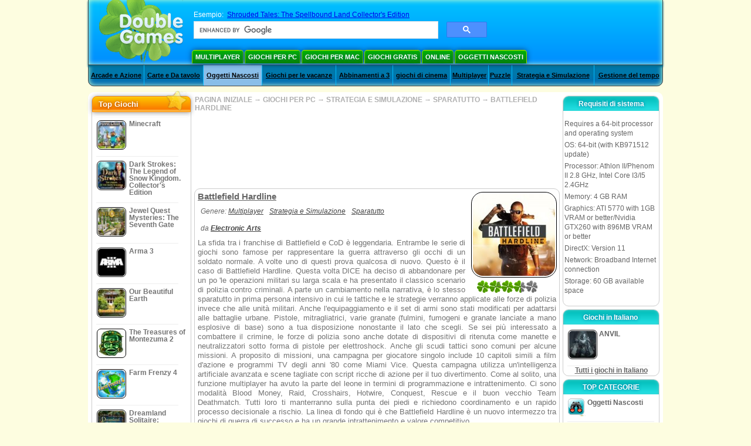

--- FILE ---
content_type: text/html
request_url: https://www.doublegames.org/battlefield-hardline.html
body_size: 12504
content:











		
		
		
		
	   
			
	<!DOCTYPE html PUBLIC "-//W3C//DTD XHTML 1.0 Transitional//EN" "http://www.w3.org/TR/xhtml1/DTD/xhtml1-transitional.dtd">
<html xmlns="http://www.w3.org/1999/xhtml">
	<head>
<script>var _google_an_acct = 'G-Z2V255FLJR';</script>
<!-- Google tag (gtag.js) -->
<script async src="https://www.googletagmanager.com/gtag/js?id=G-Z2V255FLJR"></script>

<script>
window.dataLayer = window.dataLayer || [];
function gtag(){dataLayer.push(arguments);}
gtag('js', new Date());
gtag('config', _google_an_acct);
</script>

		<meta name="viewport" content="width=device-width, initial-scale=1.0" />
													<title>Scarica Battlefield Hardline gratis per PC</title>
				<link href="/css/new-design.css" rel="stylesheet" type="text/css" />
		<link rel="shortcut icon" type="image/x-icon" href="/favicon.ico" />
		<meta http-equiv="Content-language" content="en" />
		<meta http-equiv="PICS-Label" content='(PICS-1.1 "http://www.weburbia.com/safe/ratings.htm" LR (s 0))' />
		<link rel="icon" type="image/x-icon" href="/favicon.ico" />
		<meta http-equiv="Content-Type" content="text/html; charset=utf-8" />
		<meta http-equiv="Cache-Control" content="public, max-age=3600" />
		<meta name="description" content="Pay attention to Battlefield Hardline, a Strategia e Simulazione game generated by Electronic Arts. La sfida tra i franchise di Battlefield e CoD è leggendaria. Entrambe le serie di giochi sono famose per ra..."/>
		<meta name="keywords" content="Battlefield Hardline, Computer Games, Download Free Games, Giochi per PC, Strategia e Simulazione, Sparatutto,Battlefield Hardline Game, Free Games, Download Battlefield Hardline, Battlefield Hardline per PC, Free Game, video, multimedia" />
		<meta name="robots" content="noodp,noydir" />
		<meta name="y_key" content="78e0f3737c3c9c40" />
		<meta http-equiv="X-UA-Compatible" content="IE=10" />
		<meta name="msvalidate.01" content="BAF447E419696A004A15507CF76BE13D" />
		<meta name="application-name" content="DoubleGames.com" />
		<meta name="msapplication-navbutton-color" content="#3480C0" />
		<meta name="msapplication-tooltip" content="Play at DoubleGames" />
		<meta name="msapplication-task" content="name=Nuovi giochi; action-uri=//www.doublegames.org/new-games.html?utm_source=ie9&amp;utm_medium=web&amp;utm_campaign=pinned-ie9; icon-uri=//www.doublegames.org/images/ieicons/new_games.ico" />
		<meta name="msapplication-task" content="name=Online; action-uri=/games/online.html?utm_source=ie9&amp;utm_medium=web&amp;utm_campaign=pinned-ie9; icon-uri=//www.doublegames.org/images/ieicons/online_games.ico" />
		<meta name="msapplication-task" content="name=Giochi per PC; action-uri=//www.doublegames.org/games/share.html?utm_source=ie9&amp;utm_medium=web&amp;utm_campaign=pinned-ie9; icon-uri=//www.doublegames.org/images/ieicons/pc-games.ico" />
		<meta name="msapplication-task" content="name=Sconti; action-uri=//www.doublegames.org/game-deals-and-sales.html?utm_source=ie9&amp;utm_medium=web&amp;utm_campaign=pinned-ie9; icon-uri=//www.doublegames.org/images/ieicons/sales.ico" />
					<meta property="og:image" content="/images/games140/battlefield-hardline_140x140.jpg" /><!-- 7812 -->
			<link rel="image_src" href="/images/games140/battlefield-hardline_140x140.jpg" />
							<meta property="og:url" content="https://www.doublegames.org/battlefield-hardline.html"/>
						<style type="text/css">#user_area,#user_links{margin-left:727px !important;width:218px !important;}</style>			</head>
	<body>
		<div id="background-bottom">
			<div class="main">
				<div class="header">
					<a href="/" title="I migliori giochi scaricabili e online per il Tuo PC" class="header_logo" style="display: block"></a>
					<div id="header_search">
						<div id="search_text">
							Esempio:&nbsp;
							<a href="/shrouded-tales-the-spellbound-land-ce.html">Shrouded Tales: The Spellbound Land Collector's Edition</a>
						</div>
						
							<script>
  								(function()
  								{
									var cx = '004770617637697292809:l88j4tzzmtm';
									var gcse = document.createElement('script');
									gcse.type = 'text/javascript';
									gcse.async = true;
									gcse.src = (document.location.protocol == 'https:' ? 'https:' : 'http:') +
										'//cse.google.com/cse.js?cx=' + cx;
									var s = document.getElementsByTagName('script')[0];
									s.parentNode.insertBefore(gcse, s);
  								})();
  							</script>
  						
						<gcse:searchbox-only></gcse:searchbox-only>
						<div id="queries"></div>
						<div class="breaker"></div>
					</div>
					<div class="header_menu_buttons">
						<select id="header_menu_buttons_select" style="display: none;" class="menu_select">
							<option value="">- Scegli una piattaforma -</option>
							<option value="/games/share.html">
								Giochi per PC
							</option>
							<option value="/games/mac.html">
								Giochi per Mac
							</option>
							<option value="/games/free.html">
								Giochi Gratis
							</option>
							<option value="/games/online.html">
								Online
							</option>
							<option value="/premium-games.html">
								Giochi Premium
							</option>
							<option value="/games/walkthrough.html">
								Giochi Procedure dettagliate
							</option>
														<option value="/games/android.html">
								Giochi per Android
							</option>
						</select>
						<a href="/games/share/multiplayer.html" title="Multiplayer" class="header_menu_button">Multiplayer</a><a href="/games/share.html" title="Giochi per PC" class="header_menu_button">Giochi per PC</a><a href="/games/mac.html" title="Giochi per Mac" class="header_menu_button">Giochi per Mac</a><a href="/games/free.html" title="Giochi Gratis" class="header_menu_button">Giochi Gratis</a><a href="/games/online.html" title="Online" class="header_menu_button">Online</a><a href="/games/share/hidden_object.html" title="Oggetti Nascosti" class="header_menu_button">Oggetti Nascosti</a>
					</div>
					<div class="header_top"></div>
					<div class="header_top_podlojka"></div>
					<div class="header_menu_bottom_buttons">
																			<div id="header_subnav"><select id="header_menu_bottom_buttons_select" class="menu_select" style="display: none;"><option value="">- Seleziona categoria -</option>		<option value="/games/share/arcade_action.html">Arcade e Azione</option>		<option value="/games/share/board_cards.html">Carte e Da tavolo</option>		<option value="/games/share/hidden_object.html">Oggetti Nascosti</option>		<option value="/games/share/holiday_games.html">Giochi per le vacanze</option>		<option value="/games/share/puzzle/match_3.html">Abbinamenti a 3</option>		<option value="/games/share/movie_games.html">giochi di cinema</option>		<option value="/games/share/multiplayer.html">Multiplayer</option>		<option value="/games/share/puzzle.html">Puzzle</option>		<option value="/games/share/strategy_simulation.html">Strategia e Simulazione</option>		<option value="/games/share/time_management_games.html">Gestione del tempo</option><select><ul>
  <li class="category_buttons">
		<a href="/games/share/arcade_action.html">
		Arcade e Azione
	</a>
   <div class="subcategory_buttons">
	<table>
	  <tr>
		<td colspan="5" class="subcategory_buttons_text">
		  Scarica giochi di Arcade e Azione scaricabili gratis per PC
		</td>
	  </tr>
	  <tr>
		<td><div>
		  		  		  <a href="/games/share/arcade_action/adventure.html"
			 title="Scarica giochi di Arcade e Azione / Avventura scaricabili gratis per PC">
			  Avventura
		  </a>
		</div></td>
		<td><div>
		  		  		  <a href="/games/share/arcade_action/arkanoid.html"
			 title="Scarica giochi di Arcade e Azione / Arkanoid scaricabili gratis per PC">
			  Arkanoid
		  </a>
		</div></td>
	  </tr>
	  <tr>
		<td><div>
		  		  		  <a href="/games/share/arcade_action/casino.html"
			 title="Scarica giochi di Arcade e Azione / Casinò scaricabili gratis per PC">
			  Casinò
		  </a>
		</div></td>
		<td><div>
		  		  		  <a href="/games/share/arcade_action/classic_arcade.html"
			 title="Scarica giochi di Arcade e Azione / Arcade classici scaricabili gratis per PC">
			  Arcade classici
		  </a>
		</div></td>
	  </tr>
	  <tr>
		<td><div>
		  		  		  <a href="/games/share/arcade_action/platformer.html"
			 title="Scarica giochi di Arcade e Azione / Giochi su piattaforma scaricabili gratis per PC">
			  Giochi su piattaforma
		  </a>
		</div></td>
		<td><div>
		  		  		  <a href="/games/share/arcade_action/racing.html"
			 title="Scarica giochi di Arcade e Azione / Giochi di Corse scaricabili gratis per PC">
			  Giochi di Corse
		  </a>
		</div></td>
	  </tr>
	  <tr>
		<td><div>
		  		  		  <a href="/games/share/arcade_action/shooter.html"
			 title="Scarica giochi di Arcade e Azione / Sparatutto scaricabili gratis per PC">
			  Sparatutto
		  </a>
		</div></td>
		<td><div>
		  		  		  <a href="/games/share/arcade_action/tetris.html"
			 title="Scarica giochi di Arcade e Azione / Tetris scaricabili gratis per PC">
			  Tetris
		  </a>
		</div></td>
	  </tr>
	</table>
   </div>
  </li>
  <li class="category_buttons">
		<a href="/games/share/board_cards.html">
		Carte e Da tavolo
	</a>
   <div class="subcategory_buttons">
	<table>
	  <tr>
		<td colspan="5" class="subcategory_buttons_text">
		  Scarica giochi di Carte e Da tavolo scaricabili gratis per PC
		</td>
	  </tr>
	  <tr>
		<td><div>
		  		  		  <a href="/games/share/board_cards/baccarat.html"
			 title="Scarica giochi di Carte e Da tavolo / Baccarat scaricabili gratis per PC">
			  Baccarat
		  </a>
		</div></td>
		<td><div>
		  		  		  <a href="/games/share/board_cards/blackjack.html"
			 title="Scarica giochi di Carte e Da tavolo / Blackjack scaricabili gratis per PC">
			  Blackjack
		  </a>
		</div></td>
	  </tr>
	  <tr>
		<td><div>
		  		  		  <a href="/games/share/board_cards/casino.html"
			 title="Scarica giochi di Carte e Da tavolo / Casinò scaricabili gratis per PC">
			  Casinò
		  </a>
		</div></td>
		<td><div>
		  		  		  <a href="/games/share/board_cards/mahjong.html"
			 title="Scarica giochi di Carte e Da tavolo / Mahjong scaricabili gratis per PC">
			  Mahjong
		  </a>
		</div></td>
	  </tr>
	  <tr>
		<td><div>
		  		  		  <a href="/games/share/board_cards/poker.html"
			 title="Scarica giochi di Carte e Da tavolo / Poker scaricabili gratis per PC">
			  Poker
		  </a>
		</div></td>
		<td><div>
		  		  		  <a href="/games/share/board_cards/solitaires.html"
			 title="Scarica giochi di Carte e Da tavolo / Solitari scaricabili gratis per PC">
			  Solitari
		  </a>
		</div></td>
	  </tr>
	</table>
   </div>
  </li>
  <li class="category_buttons hidden_obj">
		<a href="/games/share/hidden_object.html">
		Oggetti Nascosti
	</a>
   <div class="subcategory_buttons">
	<table>
	  <tr>
		<td colspan="5" class="subcategory_buttons_text">
		  Scarica giochi di Oggetti Nascosti scaricabili gratis per PC
		</td>
	  </tr>
	  <tr>
		<td><div>
		  		  		  <a href="/games/share/hidden_object/agatha_christie.html"
			 title="Scarica giochi di Oggetti Nascosti / Agatha Christie scaricabili gratis per PC">
			  Agatha Christie
		  </a>
		</div></td>
		<td><div>
		  		  		  <a href="/games/share/hidden_object/farm_games.html"
			 title="Scarica giochi di Oggetti Nascosti / Giochi di Fattoria scaricabili gratis per PC">
			  Giochi di Fattoria
		  </a>
		</div></td>
	  </tr>
	  <tr>
		<td><div>
		  		  		  <a href="/games/share/hidden_object/mystery_case_files.html"
			 title="Scarica giochi di Oggetti Nascosti / Mystery Case Files scaricabili gratis per PC">
			  Mystery Case Files
		  </a>
		</div></td>
		<td><div>
		  		  		  <a href="/games/share/hidden_object/nancy_drew.html"
			 title="Scarica giochi di Oggetti Nascosti / Nancy Drew scaricabili gratis per PC">
			  Nancy Drew
		  </a>
		</div></td>
	  </tr>
	  <tr>
		<td><div>
		  		  		  <a href="/games/share/hidden_object/sherlock_holmes.html"
			 title="Scarica giochi di Oggetti Nascosti / Sherlock Holmes scaricabili gratis per PC">
			  Sherlock Holmes
		  </a>
		</div></td>
	  </tr>
	</table>
   </div>
  </li>
  <li class="category_buttons">
		<a href="/games/share/holiday_games.html">
		Giochi per le vacanze
	</a>
   <div class="subcategory_buttons">
	<table>
	  <tr>
		<td colspan="5" class="subcategory_buttons_text">
		  Scarica giochi di Giochi per le vacanze scaricabili gratis per PC
		</td>
	  </tr>
		<td><div>
		  		  		  <a href="/games/share/holiday_games/christmas_games.html"
			 title="Scarica giochi di Giochi per le vacanze / Giochi di Natale scaricabili gratis per PC">
			  Giochi di Natale
		  </a>
		</div></td>
	  </tr>
		<td><div>
		  		  		  <a href="/games/share/holiday_games/easter_games.html"
			 title="Scarica giochi di Giochi per le vacanze /  scaricabili gratis per PC">
			  
		  </a>
		</div></td>
	  </tr>
		<td><div>
		  		  		  <a href="/games/share/holiday_games/halloween_games.html"
			 title="Scarica giochi di Giochi per le vacanze / Giochi di Halloween scaricabili gratis per PC">
			  Giochi di Halloween
		  </a>
		</div></td>
	  </tr>
		<td><div>
		  		  		  <a href="/games/share/holiday_games/thanksgiving_games.html"
			 title="Scarica giochi di Giochi per le vacanze / Giochi del Ringraziamento scaricabili gratis per PC">
			  Giochi del Ringraziamento
		  </a>
		</div></td>
	  </tr>
		<td><div>
		  		  		  <a href="/games/share/holiday_games/valentines_day_games.html"
			 title="Scarica giochi di Giochi per le vacanze /  scaricabili gratis per PC">
			  
		  </a>
		</div></td>
	  </tr>
	</table>
   </div>
  </li>
  <li class="category_buttons">
		<a href="/games/share/puzzle/match_3.html"
	   title="Scarica giochi di Abbinamenti a 3 scaricabili gratis per PC">
		Abbinamenti a 3
	</a>
  </li>
  <li class="category_buttons">
		<a href="/games/share/movie_games.html">
		giochi di cinema
	</a>
   <div class="subcategory_buttons">
	<table>
	  <tr>
		<td colspan="5" class="subcategory_buttons_text">
		  Scarica giochi di giochi di cinema scaricabili gratis per PC
		</td>
	  </tr>
	  <tr>
		<td><div>
		  		  		  <a href="/games/share/movie_games/chronicles_of_narnia_games.html"
			 title="Scarica giochi di giochi di cinema / Cronache di Narnia Giochi scaricabili gratis per PC">
			  Cronache di Narnia Giochi
		  </a>
		</div></td>
		<td><div>
		  		  		  <a href="/games/share/movie_games/harry_potter_games.html"
			 title="Scarica giochi di giochi di cinema / Giochi di Harry Potter scaricabili gratis per PC">
			  Giochi di Harry Potter
		  </a>
		</div></td>
	  </tr>
	  <tr>
		<td><div>
		  		  		  <a href="/games/share/movie_games/madagascar_games.html"
			 title="Scarica giochi di giochi di cinema / Giochi di Madagascar scaricabili gratis per PC">
			  Giochi di Madagascar
		  </a>
		</div></td>
		<td><div>
		  		  		  <a href="/games/share/movie_games/shrek_games.html"
			 title="Scarica giochi di giochi di cinema / Giochi di Shrek scaricabili gratis per PC">
			  Giochi di Shrek
		  </a>
		</div></td>
	  </tr>
	  <tr>
		<td><div>
		  		  		  <a href="/games/share/movie_games/spongebob_games.html"
			 title="Scarica giochi di giochi di cinema / Giochi di Sponge Bob scaricabili gratis per PC">
			  Giochi di Sponge Bob
		  </a>
		</div></td>
	  </tr>
	</table>
   </div>
  </li>
  <li class="category_buttons">
		<a href="/games/share/multiplayer.html"
	   title="Scarica giochi di Multiplayer scaricabili gratis per PC">
		Multiplayer
	</a>
  </li>
  <li class="category_buttons">
		<a href="/games/share/puzzle.html">
		Puzzle
	</a>
   <div class="subcategory_buttons">
	<table>
	  <tr>
		<td colspan="5" class="subcategory_buttons_text">
		  Scarica giochi di Puzzle scaricabili gratis per PC
		</td>
	  </tr>
	  <tr>
		<td><div>
		  		  		  <a href="/games/share/puzzle/brain_teaser.html"
			 title="Scarica giochi di Puzzle / Rompicapo scaricabili gratis per PC">
			  Rompicapo
		  </a>
		</div></td>
		<td><div>
		  		  		  <a href="/games/share/puzzle/bubble_puzzle.html"
			 title="Scarica giochi di Puzzle / Bubble Puzzle scaricabili gratis per PC">
			  Bubble Puzzle
		  </a>
		</div></td>
		<td><div>
		  		  		  <a href="/games/share/puzzle/collapse.html"
			 title="Scarica giochi di Puzzle / Giochi stile Collapse scaricabili gratis per PC">
			  Giochi stile Collapse
		  </a>
		</div></td>
	  </tr>
	  <tr>
		<td><div>
		  		  		  <a href="/games/share/puzzle/jigsaw.html"
			 title="Scarica giochi di Puzzle / Parole Crociate scaricabili gratis per PC">
			  Parole Crociate
		  </a>
		</div></td>
		<td><div>
		  		  		  <a href="/games/share/puzzle/lines.html"
			 title="Scarica giochi di Puzzle / Giochi per la mente scaricabili gratis per PC">
			  Giochi per la mente
		  </a>
		</div></td>
		<td><div>
		  		  		  <a href="/games/share/puzzle/mahjong.html"
			 title="Scarica giochi di Puzzle / Mahjong scaricabili gratis per PC">
			  Mahjong
		  </a>
		</div></td>
	  </tr>
	  <tr>
		<td><div>
		  		  		  <a href="/games/share/puzzle/match_3.html"
			 title="Scarica giochi di Puzzle / Abbinamenti a 3 scaricabili gratis per PC">
			  Abbinamenti a 3
		  </a>
		</div></td>
		<td><div>
		  		  		  <a href="/games/share/puzzle/mosaic_puzzle.html"
			 title="Scarica giochi di Puzzle / Giochi tipo mosaico scaricabili gratis per PC">
			  Giochi tipo mosaico
		  </a>
		</div></td>
		<td><div>
		  		  		  <a href="/games/share/puzzle/nancy_drew.html"
			 title="Scarica giochi di Puzzle / Nancy Drew scaricabili gratis per PC">
			  Nancy Drew
		  </a>
		</div></td>
	  </tr>
	  <tr>
		<td><div>
		  		  		  <a href="/games/share/puzzle/sokoban.html"
			 title="Scarica giochi di Puzzle / Giochi stile Sobokan scaricabili gratis per PC">
			  Giochi stile Sobokan
		  </a>
		</div></td>
		<td><div>
		  		  		  <a href="/games/share/puzzle/spot_games.html"
			 title="Scarica giochi di Puzzle / Giochi Spot scaricabili gratis per PC">
			  Giochi Spot
		  </a>
		</div></td>
		<td><div>
		  		  		  <a href="/games/share/puzzle/sudoku.html"
			 title="Scarica giochi di Puzzle / Sudoku scaricabili gratis per PC">
			  Sudoku
		  </a>
		</div></td>
	  </tr>
	  <tr>
		<td><div>
		  		  		  <a href="/games/share/puzzle/tv_show.html"
			 title="Scarica giochi di Puzzle / Trivia scaricabili gratis per PC">
			  Trivia
		  </a>
		</div></td>
		<td><div>
		  		  		  <a href="/games/share/puzzle/word.html"
			 title="Scarica giochi di Puzzle / Giochi di parole scaricabili gratis per PC">
			  Giochi di parole
		  </a>
		</div></td>
		<td><div>
		  		  		  <a href="/games/share/puzzle/zuma_style.html"
			 title="Scarica giochi di Puzzle / Zuma scaricabili gratis per PC">
			  Zuma
		  </a>
		</div></td>
	  </tr>
	</table>
   </div>
  </li>
  <li class="category_buttons">
		<a href="/games/share/strategy_simulation.html">
		Strategia e Simulazione
	</a>
   <div class="subcategory_buttons">
	<table>
	  <tr>
		<td colspan="5" class="subcategory_buttons_text">
		  Scarica giochi di Strategia e Simulazione scaricabili gratis per PC
		</td>
	  </tr>
	  <tr>
		<td><div>
		  		  		  <a href="/games/share/strategy_simulation/military_strategy.html"
			 title="Scarica giochi di Strategia e Simulazione / Giochi strategico-militari scaricabili gratis per PC">
			  Giochi strategico-militari
		  </a>
		</div></td>
		<td><div>
		  		  		  <a href="/games/share/strategy_simulation/other_strategies.html"
			 title="Scarica giochi di Strategia e Simulazione / Altri giochi di strategia scaricabili gratis per PC">
			  Altri giochi di strategia
		  </a>
		</div></td>
	  </tr>
	  <tr>
		<td><div>
		  		  		  <a href="/games/share/strategy_simulation/rpg.html"
			 title="Scarica giochi di Strategia e Simulazione / RPG scaricabili gratis per PC">
			  RPG
		  </a>
		</div></td>
		<td><div>
		  		  		  <a href="/games/share/strategy_simulation/shooter.html"
			 title="Scarica giochi di Strategia e Simulazione / Sparatutto scaricabili gratis per PC">
			  Sparatutto
		  </a>
		</div></td>
	  </tr>
	  <tr>
		<td><div>
		  		  		  <a href="/games/share/strategy_simulation/sport.html"
			 title="Scarica giochi di Strategia e Simulazione / Giochi di sport scaricabili gratis per PC">
			  Giochi di sport
		  </a>
		</div></td>
	  </tr>
	</table>
   </div>
  </li>
  <li class="category_buttons">
		<a href="/games/share/time_management_games.html">
		Gestione del tempo
	</a>
   <div class="subcategory_buttons">
	<table>
	  <tr>
		<td colspan="5" class="subcategory_buttons_text">
		  Scarica giochi di Gestione del tempo scaricabili gratis per PC
		</td>
	  </tr>
	  <tr>
		<td><div>
		  		  		  <a href="/games/share/time_management_games/building_games.html"
			 title="Scarica giochi di Gestione del tempo / Costruire Giochi  scaricabili gratis per PC">
			  Costruire Giochi 
		  </a>
		</div></td>
		<td><div>
		  		  		  <a href="/games/share/time_management_games/cooking_games.html"
			 title="Scarica giochi di Gestione del tempo / Giochi di Cucina scaricabili gratis per PC">
			  Giochi di Cucina
		  </a>
		</div></td>
	  </tr>
	  <tr>
		<td><div>
		  		  		  <a href="/games/share/time_management_games/diner_dash_games.html"
			 title="Scarica giochi di Gestione del tempo / Giochi di Diner Dash scaricabili gratis per PC">
			  Giochi di Diner Dash
		  </a>
		</div></td>
		<td><div>
		  		  		  <a href="/games/share/time_management_games/farm_games.html"
			 title="Scarica giochi di Gestione del tempo / Giochi di Fattoria scaricabili gratis per PC">
			  Giochi di Fattoria
		  </a>
		</div></td>
	  </tr>
	  <tr>
		<td><div>
		  		  		  <a href="/games/share/time_management_games/fashion_games.html"
			 title="Scarica giochi di Gestione del tempo / Giochi di Vestiti scaricabili gratis per PC">
			  Giochi di Vestiti
		  </a>
		</div></td>
		<td><div>
		  		  		  <a href="/games/share/time_management_games/tycoon_games.html"
			 title="Scarica giochi di Gestione del tempo / Tycoon Giochi scaricabili gratis per PC">
			  Tycoon Giochi
		  </a>
		</div></td>
	  </tr>
	</table>
   </div>
  </li>
</ul></div>											</div>
					
				</div>
				<div id="header_banner"></div>

				<div class="content">
					<div id="dis-cols">
						<div id="dis-cols-tr">
															<div id="dis-col1">
									<div id="bar_left">
										<div class="content_left" id="new-left-container">
											<div class="content_left_block" style="border-radius: 10px;">
												<div class="left-top-games">
													Top Giochi
													<div style="position:absolute; z-index:1; margin:-30px 0 0 115px; height:36px; width:36px; background:url(/images/new-design/img.png) -149px -29px no-repeat;opacity:0.5"></div>
												</div>
												<div class="content_left_into">
													<div id="list_top"><a class="link_top" href="/minecraft.html" title="Scarica Minecraft per Windows / MacOS / Linux"><div class="content_left_button1"><img class="content_left_button_tops" alt="Minecraft game" data-src="/images/localized/it/minecraft/50x50.gif" width="50px" height="50px" /><div class="content_left_button_tops_title">Minecraft</div></div><hr class="top_online" /></a><a class="link_top" href="/dark-strokes-the-legend-of-snow-kingdom-ce.html" title="Scarica Dark Strokes: The Legend of Snow Kingdom. Collector's Edition per Windows"><div class="content_left_button1"><img class="content_left_button_tops" alt="Dark Strokes: The Legend of Snow Kingdom. Collector's Edition game" data-src="/images/localized/it/dark-strokes-the-legend-of-snow-kingdom-ce/50x50.gif" width="50px" height="50px" /><div class="content_left_button_tops_title">Dark Strokes: The Legend of Snow Kingdom. Collector's Edition</div></div><hr class="top_online" /></a><a class="link_top" href="/jewel-quest-mysteries-seventh-gate.html" title="Scarica Jewel Quest Mysteries: The Seventh Gate per Windows"><div class="content_left_button1"><img class="content_left_button_tops" alt="Jewel Quest Mysteries: The Seventh Gate game" data-src="/images/localized/it/jewel-quest-mysteries-seventh-gate/50x50.gif" width="50px" height="50px" /><div class="content_left_button_tops_title">Jewel Quest Mysteries: The Seventh Gate</div></div><hr class="top_online" /></a><a class="link_top" href="/arma-3.html" title="Scarica Arma 3 per Windows"><div class="content_left_button1"><img class="content_left_button_tops" alt="Arma 3 game" data-src="/images/localized/it/arma-3/50x50.gif" width="50px" height="50px" /><div class="content_left_button_tops_title">Arma 3</div></div><hr class="top_online" /></a><a class="link_top" href="/our-beautiful-earth.html" title="Scarica Our Beautiful Earth per Windows"><div class="content_left_button1"><img class="content_left_button_tops" alt="Our Beautiful Earth game" data-src="/images/localized/it/our-beautiful-earth/50x50.gif" width="50px" height="50px" /><div class="content_left_button_tops_title">Our Beautiful Earth</div></div><hr class="top_online" /></a><a class="link_top" href="/the-treasures-of-montezuma-2.html" title="Scarica The Treasures of Montezuma 2 per Windows"><div class="content_left_button1"><img class="content_left_button_tops" alt="The Treasures of Montezuma 2 game" data-src="/images/localized/it/the-treasures-of-montezuma-2/50x50.gif" width="50px" height="50px" /><div class="content_left_button_tops_title">The Treasures of Montezuma 2</div></div><hr class="top_online" /></a><a class="link_top" href="/farm-frenzy-4.html" title="Scarica Farm Frenzy 4 per Windows"><div class="content_left_button1"><img class="content_left_button_tops" alt="Farm Frenzy 4 game" data-src="/images/localized/it/farm-frenzy-4/50x50.gif" width="50px" height="50px" /><div class="content_left_button_tops_title">Farm Frenzy 4</div></div><hr class="top_online" /></a><a class="link_top" href="/dreamland-solitaire-dragons-fury.html" title="Scarica Dreamland Solitaire: Dragon's Fury per Windows"><div class="content_left_button1"><img class="content_left_button_tops" alt="Dreamland Solitaire: Dragon's Fury game" data-src="/images/localized/it/dreamland-solitaire-dragons-fury/50x50.gif" width="50px" height="50px" /><div class="content_left_button_tops_title">Dreamland Solitaire: Dragon's Fury</div></div><hr class="top_online" /></a><a class="link_top" href="/rescue-team-danger-outer-space.html" title="Scarica Rescue Team: Danger from Outer Space! per Windows"><div class="content_left_button1"><img class="content_left_button_tops" alt="Rescue Team: Danger from Outer Space! game" data-src="/images/localized/it/rescue-team-danger-outer-space/50x50.gif" width="50px" height="50px" /><div class="content_left_button_tops_title">Rescue Team: Danger from Outer Space!</div></div><hr class="top_online" /></a><a class="link_top" href="/summer-adventure-american-voyage.html" title="Scarica Summer Adventure: American Voyage per Windows"><div class="content_left_button1"><img class="content_left_button_tops" alt="Summer Adventure: American Voyage game" data-src="/images/localized/it/summer-adventure-american-voyage/50x50.gif" width="50px" height="50px" /><div class="content_left_button_tops_title">Summer Adventure: American Voyage</div></div><hr class="top_online" /></a></div>
													<a class="content_left_into_a" title="The best download games" href="/top-100-pc-games.html">Top 100 Giochi</a>
												</div>
											</div>
										</div>
									</div>
								</div>
														<div id="dis-col2">
								<div id="content" style="width: 632px;float: left;" itemscope  itemtype="http://schema.org/SoftwareApplication">
<style type="text/css">

	#thumbs_slider{
		overflow:hidden;
		width: 594px;
		float: left;
	}
	
	#video_thumbs_wrapper
	{
		width: 620px;
		margin: 0 auto;
		height: 79px;
		overflow: hidden;
	}
	#video_thumbs{
		height: 79px
	}
	
	.move-thumbs{
		display: block;
		float: left;
		width: 13px;
		height: 79px;
		cursor: pointer;
		background-position: center center;
		background-repeat: no-repeat;
		opacity: 0.5;
	}
	.move-thumbs.left{
		background-image: url('/images/arrow-left.png')
	}
	.move-thumbs.right{
		background-image: url('/images/arrow-right.png')
	}
	.move-thumbs.active{
		opacity: 1;
	}
	
	.video-thumb{
		border: 2px solid #fff;
		width:85px;
		height:65px;
		display: block;
		float: left;
		margin: 5px;
		cursor: pointer;
	}
	
	.video-thumb.active{
		border-color: grey;
	}

	@media (max-width: 628px){
		#thumbs_slider	   { width: 495px; }
		#video_thumbs_wrapper{ width: 521px; }
	}

	@media (max-width: 529px){
		#thumbs_slider	   { width: 396px; }
		#video_thumbs_wrapper{ width: 422px; }
	}

	@media (max-width: 430px){
		#thumbs_slider	   { width: 297px; }
		#video_thumbs_wrapper{ width: 323px; }
	}

	@media (max-width: 331px){
		#thumbs_slider	   { width: 198px; }
		#video_thumbs_wrapper{ width: 224px; }
	}
	
	@media (max-width: 899px){
		div.header{
			height: 195px;
		}
		#header_banner{
			padding-top: 195px;
		}
	}
	@media (max-width: 639px){
		div.header{
			height: 225px;
		}
		#header_banner{
			padding-top: 225px;
		}
	}
	@media (max-width: 479px){
		div.header{
			height: 140px;
		}
		#header_banner{
			padding-top: 140px;
		}
	}
	.rate-link{
		text-decoration: none;
	}
</style>

<div class="path" style="padding-left: 6px;"  xmlns:v="http://rdf.data-vocabulary.org/#">
	<a href="/" title="I migliori giochi scaricabili e online per il Tuo PC">PAGINA INIZIALE</a>
						<nobr typeof="v:Breadcrumb">&#x2192; <a href="/games/share.html" title="" rel="v:url" property="v:title">GIOCHI PER PC</a></nobr>
			 <nobr typeof="v:Breadcrumb">&#x2192; <a href="/games/share/strategy_simulation.html" title="Vedi tutti i giochi di Strategia e Simulazione" rel="v:url" property="v:title">STRATEGIA E SIMULAZIONE</a></nobr>			 <nobr typeof="v:Breadcrumb">&#x2192; <a href="/games/share/strategy_simulation/shooter.html" title="Vedi tutti i giochi di Strategia e Simulazione/Sparatutto" rel="v:url" property="v:title">SPARATUTTO</a></nobr>			<nobr typeof="v:Breadcrumb">&#x2192; <a style="white-space: normal;" href="/battlefield-hardline.html" title="Scarica gratuitamente  Battlefield Hardline" rel="v:url" property="v:title"><b>BATTLEFIELD HARDLINE</b></a></nobr>
			</div>
<div class="ads-468">
<!-- banner -->
  
  <script type="text/javascript"><!--
  google_ad_client    = "ca-pub-7130253114652631";
  
  if (document.body.clientWidth>550)
  {
  	google_ad_slot    = "8651070909";
  	google_ad_width     = 468;
  	google_ad_height    = 60;
  }
  else
  {
	  /*google_ad_slot    = "9927497705";
  	  google_ad_width     = 300;
  	  google_ad_height    = 250;*/
  	  google_ad_slot    = "1661328905";
  	google_ad_width   = 320;
  	google_ad_height  = 50;
  }
  
//  google_ad_format    = "468x60_as";
  google_color_border = "ffffff";
  google_color_bg     = "ffffff";
  	google_color_link   = "747474";
    google_color_url    = "747474";
  google_color_text   = "747474";
//  google_ad_type      = "text";
//  google_ad_channel   = "888890945";
  
if (document.body.clientWidth>550)
{
	
  google_alternate_ad_url = "https://www.doublegames.org/banner/468/60";

}
else
{
	
	google_alternate_ad_url = "https://www.doublegames.org/banner/300/250";
	
}

  //-->
  </script>
  <script type="text/javascript" src="https://pagead2.googlesyndication.com/pagead/show_ads.js"></script>
  <noscript></noscript>
  
</div>
<div style="clear: both"></div>
<div class="content_poster_block">
	<div>
		<div style="float:right;  width:145px; padding-left: 10px;" id="imgrate">
			<img id="main_logo_game" f_name="battlefield-hardline" alt="Battlefield Hardline gioco" title="Battlefield Hardline gioco" itemprop="image" src="https://www.doublegames.org/images/games140/battlefield-hardline_140x140.jpg" width="140" />
			<div style="margin:5px 0 0 10px;" id="imagrateblock">
									<div id="ajax-rate-container" style="text-align: center;"  itemprop="aggregateRating" itemscope itemtype="https://schema.org/AggregateRating">
						<div class="game_rate">
							<div id="game-rate" style="width: 75px;" itemprop="ratingValue">5</div>
							<div id="game-rate" style="width: 75px;" itemprop="ratingCount">1</div>
						</div>
					</div>
							</div>
			<div style="clear:both;"></div>
		</div>
		<div style="width:auto !important;" id="game_desc">
			<h1 style="font-size: 11pt; font-weight: bold; text-decoration: underline; text-align: left" itemprop="name">Battlefield Hardline</h1>
			<div class="content_poster_category" style="padding: 5px; text-align: left;">
				Genere:&nbsp;<a itemprop="applicationSubCategory" href="/games/share/multiplayer.html" style="padding-right:10px;" title="Vedi tutti i giochi di Multiplayer">Multiplayer</a><a itemprop="applicationSubCategory" href="/games/share/strategy_simulation.html" style="padding-right:10px;" title="Vedi tutti i giochi di Strategia e Simulazione">Strategia e Simulazione</a><a href="/games/share/strategy_simulation/shooter.html" style="padding-right:10px;" title="Vedi tutti i giochi di Sparatutto">Sparatutto</a>
			</div>
			<div class="content_poster_category" style="padding: 5px;" itemprop="author" itemscope itemtype="https://schema.org/Organization">
																						da 						<a itemprop="url"  href="/company/electronicarts.html" title="Scaricare gratis giochi da Electronic Arts"><b itemprop="name">Electronic Arts</b></a>
					
							</div>
			<p style="line-height: 12pt;color: #747474; font-size: 13px;" itemprop="description">La sfida tra i franchise di Battlefield e CoD è leggendaria. Entrambe le serie di giochi sono famose per rappresentare la guerra attraverso gli occhi di un soldato normale. A volte uno di questi prova qualcosa di nuovo. Questo è il caso di Battlefield Hardline. Questa volta DICE ha deciso di abbandonare per un po &#39;le operazioni militari su larga scala e ha presentato il classico scenario di polizia contro criminali. A parte un cambiamento nella narrativa, è lo stesso sparatutto in prima persona intensivo in cui le tattiche e le strategie verranno applicate alle forze di polizia invece che alle unità militari. Anche l&#39;equipaggiamento e il set di armi sono stati modificati per adattarsi alle battaglie urbane. Pistole, mitragliatrici, varie granate (fulmini, fumogeni e granate lanciate a mano esplosive di base) sono a tua disposizione nonostante il lato che scegli. Se sei più interessato a combattere il crimine, le forze di polizia sono anche dotate di dispositivi di ritenuta come manette e neutralizzatori sotto forma di pistole per elettroshock. Anche gli scudi tattici sono comuni per alcune missioni. A proposito di missioni, una campagna per giocatore singolo include 10 capitoli simili a film d&#39;azione e programmi TV degli anni &#39;80 come Miami Vice. Questa campagna utilizza un&#39;intelligenza artificiale avanzata e scene tagliate con script ricche di azione per il tuo divertimento. Come al solito, una funzione multiplayer ha avuto la parte del leone in termini di programmazione e intrattenimento. Ci sono modalità Blood Money, Raid, Crosshairs, Hotwire, Conquest, Rescue e il buon vecchio Team Deathmatch. Tutti loro ti manterranno sulla punta dei piedi e richiedono coordinamento e un rapido processo decisionale a rischio. La linea di fondo qui è che Battlefield Hardline è un nuovo intermezzo tra giochi di guerra di successo e ha un grande intrattenimento e valore competitivo.</p>
			<meta itemprop="datePublished" content="2020-12-26" />
			<meta itemprop="operatingSystem" content="" />
			<meta itemprop="isFamilyFriendly" content="true" />
			<meta itemprop="applicationCategory" content="http://schema.org/VideoGame" />
			<meta itemprop="inLanguage" content="en_US" />
			                <div style="clear:both;"></div>
                <div id="tags" style="padding: 10px 0;"><b>Tags:</b> Action, Multiplayer, Singleplayer, Shooter, FPS, War, PvP, First-Person, Violent, Gore, Tactical, Atmospheric, Crime</div>
	        		</div>
	</div>
	<div style="clear:both"></div>
		<!--DOWNLOAD-->
			<div class="download_list" style="text-align: center; padding-top: 25px;">
			<noindex>
				<a style="display: inline-block;" href="/nojs/aHR0cDovL2NsaWNrLmRvdWJsZWdhbWVzLm5ldC92aXNpdD9jPTYxJms9NWZlNjAyOWU3NDQ1NzExYzIyMWJhOTIx" target="_blank" rel="nofollow" title="Ottieni il gioco Battlefield Hardline">
		    		<div align="center" >
			    		<div class="super_button_download_compete">
			    			<div style="display:inline-block;">
					    		<h2 style="color: #fff; text-decoration: none; line-height: 37px;">Ottieni il gioco </h2>
			    			</div>
			    			<div style="display:inline-block; float:right; width:34px; height:34px; margin-left:5px; background:url(/images/new-design/img.png)-111px -123px no-repeat;"></div>
						</div>
		    		</div>
				</a>
			</noindex>
		</div>
		<!--DOWNLOAD-->
		<div style="clear: both"></div>
</div>
<div style="margin-left:5px;"><h2 class="content_small_block_title5" style="width:613px">VIDEO</h2><div class="content_small_block_into" style="width:621px; height:auto; padding: 0px;"><div id="videos"><div class="video-video active" id="video0" style="display:block"><video controls="" width="100%" poster="/videoshots/battlefield-hardline_1.jpg"><source src="/videoshots/battlefield-hardline_1.mp4" type="video/mp4"><p>Your browser can't play this video.</p></video></div><div class="video-video" id="video1" style="display:none"><video controls="" width="100%" poster="/videoshots/battlefield-hardline_2.jpg"><source src="/videoshots/battlefield-hardline_2.mp4" type="video/mp4"><p>Your browser can't play this video.</p></video></div></div><div id="video_thumbs_wrapper"><a class="move-thumbs left"></a><div id="thumbs_slider"><div id="videos_thumbs" style="width: 198px;"><img data-id="0" src="/videoshots/battlefield-hardline_1.jpg" class="video-thumb active" /><img data-id="1" src="/videoshots/battlefield-hardline_2.jpg" class="video-thumb" /><div style="clear:both"></div></div></div><a class="move-thumbs right active"></a></div><div style="clear:both"></div></div></div>	<div class="game-ads-468" style="display:block; text-align: center; margin: 35px auto;" >
<!-- banner -->
  
  <script type="text/javascript"><!--
  google_ad_client    = "ca-pub-7130253114652631";
  
  if (document.body.clientWidth>550)
  {
  	google_ad_slot    = "8651070909";
  	google_ad_width     = 468;
  	google_ad_height    = 60;
  }
  else
  {
	  /*google_ad_slot    = "9927497705";
  	  google_ad_width     = 300;
  	  google_ad_height    = 250;*/
  	  google_ad_slot    = "1661328905";
  	google_ad_width   = 320;
  	google_ad_height  = 50;
  }
  
//  google_ad_format    = "468x60_as";
  google_color_border = "ffffff";
  google_color_bg     = "ffffff";
  	google_color_link   = "747474";
    google_color_url    = "747474";
  google_color_text   = "747474";
//  google_ad_type      = "text";
//  google_ad_channel   = "888890945";
  
if (document.body.clientWidth>550)
{
	
  google_alternate_ad_url = "https://www.doublegames.org/banner/468/60";

}
else
{
	
	google_alternate_ad_url = "https://www.doublegames.org/banner/300/250";
	
}

  //-->
  </script>
  <script type="text/javascript" src="https://pagead2.googlesyndication.com/pagead/show_ads.js"></script>
  <noscript></noscript>
  
</div>
<div style="margin-left:5px;">
	<h2 onclick="$('#video_game').fadeOut('fast');"  style="width: 613px;" class="content_small_block_title5">BATTLEFIELD HARDLINE SCHERMATE</h2>	<div class="content_small_block_into" style="width:621px; height:auto; padding: 0px;">
				<div class="screens_block" itemprop="screenshot" itemscope itemtype="https://schema.org/ImageObject">
												<a title="Free Download Battlefield Hardline Screenshot 1" style="display: block; width: auto; height: auto" num=1 href="/images/screenshots/battlefield-hardline_1_big.jpg" onclick="return false;" link="/images/screenshots/battlefield-hardline_1_big.jpg" data-lightbox="lightbox" class="content_small_block_screen s_scren1" style="background-image: none; display:inline-block;">
						<img itemprop="thumbnailurl" style="max-width:100%; width: auto; height: auto" title="Free Download Battlefield Hardline Screenshot 1" alt="Free Download Battlefield Hardline Screenshot 1" height="480" src="/images/screenshots/battlefield-hardline_1_middle.jpg" />
				    </a>
									<a title="Free Download Battlefield Hardline Screenshot 2" style="display: block; width: auto; height: auto" num=2 href="/images/screenshots/battlefield-hardline_2_big.jpg" onclick="return false;" link="/images/screenshots/battlefield-hardline_2_big.jpg" data-lightbox="lightbox" class="content_small_block_screen s_scren1" style="background-image: none; display:inline-block;">
						<img itemprop="thumbnailurl" style="max-width:100%; width: auto; height: auto" title="Free Download Battlefield Hardline Screenshot 2" alt="Free Download Battlefield Hardline Screenshot 2" height="480" src="/images/screenshots/battlefield-hardline_2_middle.jpg" />
				    </a>
									<a title="Free Download Battlefield Hardline Screenshot 3" style="display: block; width: auto; height: auto" num=3 href="/images/screenshots/battlefield-hardline_3_big.jpg" onclick="return false;" link="/images/screenshots/battlefield-hardline_3_big.jpg" data-lightbox="lightbox" class="content_small_block_screen s_scren1" style="background-image: none; display:inline-block;">
						<img itemprop="thumbnailurl" style="max-width:100%; width: auto; height: auto" title="Free Download Battlefield Hardline Screenshot 3" alt="Free Download Battlefield Hardline Screenshot 3" height="480" src="/images/screenshots/battlefield-hardline_3_middle.jpg" />
				    </a>
									<a title="Free Download Battlefield Hardline Screenshot 4" style="display: block; width: auto; height: auto" num=4 href="/images/screenshots/battlefield-hardline_4_big.jpg" onclick="return false;" link="/images/screenshots/battlefield-hardline_4_big.jpg" data-lightbox="lightbox" class="content_small_block_screen s_scren1" style="background-image: none; display:inline-block;">
						<img itemprop="thumbnailurl" style="max-width:100%; width: auto; height: auto" title="Free Download Battlefield Hardline Screenshot 4" alt="Free Download Battlefield Hardline Screenshot 4" height="480" src="/images/screenshots/battlefield-hardline_4_middle.jpg" />
				    </a>
									<a title="Free Download Battlefield Hardline Screenshot 5" style="display: block; width: auto; height: auto" num=5 href="/images/screenshots/battlefield-hardline_5_big.jpg" onclick="return false;" link="/images/screenshots/battlefield-hardline_5_big.jpg" data-lightbox="lightbox" class="content_small_block_screen s_scren1" style="background-image: none; display:inline-block;">
						<img itemprop="thumbnailurl" style="max-width:100%; width: auto; height: auto" title="Free Download Battlefield Hardline Screenshot 5" alt="Free Download Battlefield Hardline Screenshot 5" height="480" src="/images/screenshots/battlefield-hardline_5_middle.jpg" />
				    </a>
									<a title="Free Download Battlefield Hardline Screenshot 6" style="display: block; width: auto; height: auto" num=6 href="/images/screenshots/battlefield-hardline_6_big.jpg" onclick="return false;" link="/images/screenshots/battlefield-hardline_6_big.jpg" data-lightbox="lightbox" class="content_small_block_screen s_scren1" style="background-image: none; display:inline-block;">
						<img itemprop="thumbnailurl" style="max-width:100%; width: auto; height: auto" title="Free Download Battlefield Hardline Screenshot 6" alt="Free Download Battlefield Hardline Screenshot 6" height="480" src="/images/screenshots/battlefield-hardline_6_middle.jpg" />
				    </a>
									<a title="Free Download Battlefield Hardline Screenshot 7" style="display: block; width: auto; height: auto" num=7 href="/images/screenshots/battlefield-hardline_7_big.jpg" onclick="return false;" link="/images/screenshots/battlefield-hardline_7_big.jpg" data-lightbox="lightbox" class="content_small_block_screen s_scren1" style="background-image: none; display:inline-block;">
						<img itemprop="thumbnailurl" style="max-width:100%; width: auto; height: auto" title="Free Download Battlefield Hardline Screenshot 7" alt="Free Download Battlefield Hardline Screenshot 7" height="480" src="/images/screenshots/battlefield-hardline_7_middle.jpg" />
				    </a>
									<a title="Free Download Battlefield Hardline Screenshot 8" style="display: block; width: auto; height: auto" num=8 href="/images/screenshots/battlefield-hardline_8_big.jpg" onclick="return false;" link="/images/screenshots/battlefield-hardline_8_big.jpg" data-lightbox="lightbox" class="content_small_block_screen s_scren1" style="background-image: none; display:inline-block;">
						<img itemprop="thumbnailurl" style="max-width:100%; width: auto; height: auto" title="Free Download Battlefield Hardline Screenshot 8" alt="Free Download Battlefield Hardline Screenshot 8" height="480" src="/images/screenshots/battlefield-hardline_8_middle.jpg" />
				    </a>
									<a title="Free Download Battlefield Hardline Screenshot 9" style="display: block; width: auto; height: auto" num=9 href="/images/screenshots/battlefield-hardline_9_big.jpg" onclick="return false;" link="/images/screenshots/battlefield-hardline_9_big.jpg" data-lightbox="lightbox" class="content_small_block_screen s_scren1" style="background-image: none; display:inline-block;">
						<img itemprop="thumbnailurl" style="max-width:100%; width: auto; height: auto" title="Free Download Battlefield Hardline Screenshot 9" alt="Free Download Battlefield Hardline Screenshot 9" height="480" src="/images/screenshots/battlefield-hardline_9_middle.jpg" />
				    </a>
									</div>
		<hr style="display:none;border:none;height:1px;background:#eee; margin:2px 0 0px 5px; width:600px;" />
			</div>
</div>
	<div style=" margin-left:5px;">
		<h2 style="width: 613px;" class="content_small_block_title5">BATTLEFIELD HARDLINE  GIOCHI COLLEGATI</h2>
		<div class="content_small_block_into" style="width:611px; height: auto;">
							<div class="content_small_block_button1 related-games" index="1"  align="center" style="width:86px;  display:inline-block;">
					<a href="/alien-swarm.html" title=" Alien Swarm gioco per Windows">
						<img alt="Alien Swarm game" width=80px height=80px src="/images/localized/it/alien-swarm/100x100.gif" />
						<div style="text-align:center;">Alien Swarm</div>
					</a>
				</div>
							<div class="content_small_block_button1 related-games" index="2"  align="center" style="width:86px;  display:inline-block;">
					<a href="/anvil.html" title=" ANVIL gioco per Windows">
						<img alt="ANVIL game" width=80px height=80px src="/images/localized/it/anvil/100x100.gif" />
						<div style="text-align:center;">ANVIL</div>
					</a>
				</div>
							<div class="content_small_block_button1 related-games" index="3"  align="center" style="width:86px;  display:inline-block;">
					<a href="/arma-3.html" title=" Arma 3 gioco per Windows">
						<img alt="Arma 3 game" width=80px height=80px src="/images/localized/it/arma-3/100x100.gif" />
						<div style="text-align:center;">Arma 3</div>
					</a>
				</div>
							<div class="content_small_block_button1 related-games" index="4"  align="center" style="width:86px;  display:inline-block;">
					<a href="/battlerush-2.html" title=" Battlerush 2 gioco per Windows">
						<img alt="Battlerush 2 game" width=80px height=80px src="/images/localized/it/battlerush-2/100x100.gif" />
						<div style="text-align:center;">Battlerush 2</div>
					</a>
				</div>
							<div class="content_small_block_button1 related-games" index="5"  align="center" style="width:86px;  display:inline-block;">
					<a href="/call-of-duty-black-ops-4.html" title=" Call of Duty: Black Ops 4 gioco per Windows">
						<img alt="Call of Duty: Black Ops 4 game" width=80px height=80px src="/images/localized/it/call-of-duty-black-ops-4/100x100.gif" />
						<div style="text-align:center;">Call of Duty: Black Ops 4</div>
					</a>
				</div>
							<div class="content_small_block_button1 related-games" index="6"  align="center" style="width:86px;  display:inline-block;">
					<a href="/chivalry-deadliest-warrior.html" title=" Chivalry: Deadliest Warrior gioco per Windows / MacOS">
						<img alt="Chivalry: Deadliest Warrior game" width=80px height=80px src="/images/localized/it/chivalry-deadliest-warrior/100x100.gif" />
						<div style="text-align:center;">Chivalry: Deadliest Warrior</div>
					</a>
				</div>
							<div class="content_small_block_button1 related-games" index="7"  align="center" style="width:86px;  display:inline-block;">
					<a href="/fortnite.html" title=" Fortnite gioco per Windows">
						<img alt="Fortnite game" width=80px height=80px src="/images/localized/it/fortnite/100x100.gif" />
						<div style="text-align:center;">Fortnite</div>
					</a>
				</div>
							<div class="content_small_block_button1 related-games" index="8"  align="center" style="width:86px;  display:inline-block;">
					<a href="/ground-branch.html" title=" Ground Branch gioco per Windows">
						<img alt="Ground Branch game" width=80px height=80px src="/images/localized/it/ground-branch/100x100.gif" />
						<div style="text-align:center;">Ground Branch</div>
					</a>
				</div>
							<div class="content_small_block_button1 related-games" index="9"  align="center" style="width:86px;  display:inline-block;">
					<a href="/holdfast-nations-at-war.html" title=" Holdfast: Nations At War gioco per Windows">
						<img alt="Holdfast: Nations At War game" width=80px height=80px src="/images/localized/it/holdfast-nations-at-war/100x100.gif" />
						<div style="text-align:center;">Holdfast: Nations At War</div>
					</a>
				</div>
							<div class="content_small_block_button1 related-games" index="10"  align="center" style="width:86px;  display:inline-block;">
					<a href="/insurgency.html" title=" Insurgency gioco per Windows / MacOS">
						<img alt="Insurgency game" width=80px height=80px src="/images/localized/it/insurgency/100x100.gif" />
						<div style="text-align:center;">Insurgency</div>
					</a>
				</div>
							<div class="content_small_block_button1 related-games" index="11"  align="center" style="width:86px;  display:inline-block;">
					<a href="/scum.html" title=" SCUM gioco per Windows">
						<img alt="SCUM game" width=80px height=80px src="/images/localized/it/scum/100x100.gif" />
						<div style="text-align:center;">SCUM</div>
					</a>
				</div>
							<div class="content_small_block_button1 related-games" index="12"  align="center" style="width:86px;  display:inline-block;">
					<a href="/tannenberg.html" title=" Tannenberg gioco per Windows / MacOS">
						<img alt="Tannenberg game" width=80px height=80px src="/images/localized/it/tannenberg/100x100.gif" />
						<div style="text-align:center;">Tannenberg</div>
					</a>
				</div>
					</div>
	</div>
<link href="/lightbox/css/lightbox.css" rel="stylesheet" type="text/css" />
                </div>
                </div>
                <div id="dis-col3">

                                <div class="content_right" id="new-right-container">
                	                 		<div id="system_requirements" class="content_right_block">
                			<h4 class="content_right_title">Requisiti di sistema</h4>
                			<div class="content_right_into">
                												<div style="height:10px"></div>
                				                				<div class="system_requirements sys_windows">
                					<p>Requires a 64-bit processor and operating system</p><p>OS: 64-bit (with KB971512 update)</p><p>Processor: Athlon II/Phenom II 2.8 GHz, Intel Core I3/I5 2.4GHz</p><p>Memory: 4 GB RAM</p><p>Graphics: ATI 5770 with 1GB VRAM or better/Nvidia GTX260 with 896MB VRAM or better</p><p>DirectX: Version 11</p><p>Network: Broadband Internet connection</p><p>Storage: 60 GB available space</p>
                				</div>
                				                				                				<br />
                			</div>
                		</div>
	                                <div id="tfg"></div>

				    <div class="content_right_block">
			<h4 class="content_right_title">Giochi&nbsp;in&nbsp;Italiano&nbsp;</h4>
			<div class="content_right_into">
			    <a href="/anvil.html" title=" ANVIL gioco per pc" class="link_color">
				<div class="content_right_button1">
				    <img src="/images/anvil_50.gif" class="game-logo-50x50" alt="ANVIL gioco" /><p style="display:inline-block;max-width:80px;">&nbsp;ANVIL</p>
				</div>
			    </a>
			    <hr style="border:none;height:1px;background:#eee;margin:-1px 0 0px 5px;width:140px;" />
			    <div class="all_local_games_link" style="text-align:center">
			        				<a href="/language/it.html" class="link_color">Tutti i giochi in Italiano</a>
			    </div>
			</div>
		    </div>
						<div style="clear:both;"></div>
		<div class="content_right_block">
				<div class="content_right_title">TOP CATEGORIE</div>
				<div class="content_right_into">
					<div class="content_right_button">
					<div class="content_right_into_button" style="background-position:-145px 0;"></div>
					<a title="I migliori giochi scaricabili di Oggetti Nascosti per PC" href="/games/share/hidden_object.html" style="display:inline-block; max-width:110px;text-decoration: none; color: #666;">Oggetti Nascosti</a>
					</div>
					<hr style="border:none; height:1px; background:#eee; margin:-1px 0 0px 5px; width:148px;" />
					<div class="content_right_button">
					<div class="content_right_into_button"  style="background-position:-175px 0;"></div>
					<a title="I migliori giochi scaricabili di Gestione del tempo per PC" href="/games/share/time_management_games.html" style="display:inline-block; max-width:110px;text-decoration: none; color: #666;">Gestione del tempo</a>
					</div>
					<hr style="border:none; height:1px; background:#eee; margin:-1px 0 0px 5px; width:148px;" />
					<div class="content_right_button">
					<div class="content_right_into_button" style="background-position:-205px 0;"></div>
					<a title="I migliori giochi scaricabili di Abbinamenti a 3 per PC" href="/games/share/puzzle/match_3.html" style="display:inline-block; max-width:110px;text-decoration: none; color: #666;">Abbinamenti a 3</a>
					</div>
					<hr style="border:none; height:1px; background:#eee; margin:-1px 0 0px 5px; width:148px;" />
					<div class="content_right_button">
					<div class="content_right_into_button"  style="background-position:-235px 0;"></div>
					<a title="I migliori giochi scaricabili di Mahjong per PC" href="/games/share/board_cards/mahjong.html" style="display:inline-block; max-width:110px;text-decoration: none; color: #666;">Mahjong</a>
					</div>
					<hr style="border:none; height:1px; background:#eee; margin:-1px 0 0px 5px; width:148px;" />
					<div class="content_right_button">
					<div class="content_right_into_button" style="background-position:-265px 0;"></div>
					<a title="I migliori giochi scaricabili di Arkanoid per PC" href="/games/share/arcade_action/arkanoid.html" style="display:inline-block; max-width:110px;text-decoration: none; color: #666;text-decoration: none; color: #666;">Arkanoid</a>
					</div>
										<hr style="border:none; height:1px; background:#eee; margin:-1px 0 0px 5px; width:148px;" />
					<div class="content_right_button">
						<div class="content_right_into_button"  style="background-position:-263px -30px;"></div>
						<a title="" href="//www.doublegames.org/games/android.html" style="display:inline-block; max-width:110px;text-decoration: none; color: #666;text-decoration: none; color: #666;">Giochi per Android</a>
					</div>
				</div>
				</div>

		</div>
				</div>
		    	</div>
		    </div>

		</div>
		<div class="footer">
		    <div class="footer_column">
			<h4 class="footer_title" style="text-align:left;"><a class="footer_title" style="font-size: 13px;" title="New Games" href="/new-games.html">Nuovi giochi</a></h4>
			<div style="overflow: hidden; height: 13px; width: 110px;"><a href="/renown.html" title="Renown">Renown</a></div><div style="overflow: hidden; height: 13px; width: 110px;"><a href="/xcraft.html" title="Xcraft">Xcraft</a></div><div style="overflow: hidden; height: 13px; width: 110px;"><a href="/anvil.html" title="ANVIL">ANVIL</a></div><div style="overflow: hidden; height: 13px; width: 110px;"><a href="/kards.html" title="Kards">Kards</a></div><div style="overflow: hidden; height: 13px; width: 110px;"><a href="/vaults.html" title="Vaults">Vaults</a></div><div style="overflow: hidden; height: 13px; width: 110px;"><a href="/battle-for-the-galaxy.html" title="Battle For The Galaxy">Battle For The Galaxy</a></div><div style="overflow: hidden; height: 13px; width: 110px;"><a href="/deadhaus-sonata.html" title="Deadhaus Sonata">Deadhaus Sonata</a></div><div style="overflow: hidden; height: 13px; width: 110px;"><a href="/emberlight.html" title="Emberlight">Emberlight</a></div><div style="overflow: hidden; height: 13px; width: 110px;"><a href="/wild-terra-2-new-lands.html" title="Wild Terra 2: New Lands">Wild Terra 2: New Lands</a></div><div style="overflow: hidden; height: 13px; width: 110px;"><a href="/dual-universe.html" title="Dual Universe">Dual Universe</a></div>

		    </div>
		    		    <hr class="footer_column1" />
		    <div class="footer_column">
			<h4 class="footer_title">Gioca a giochi</h4>
			<a href="//www.doublegames.org/games/share.html">Giochi per PC</a>
			<a href="//www.doublegames.org/games/mac.html">Giochi per Mac</a>
			<a href="//www.doublegames.org/games/online.html">Online</a>
			<a href="//www.doublegames.org/games/free.html">Giochi Gratis</a>
			<a href="//www.doublegames.org/games/skillgames.html">Giochi di abilità</a>
			<a href="//www.doublegames.org/games/mmorpg.html">MMORPG</a>
                        			<a href="//www.doublegames.org/games/android.html">Giochi per Android</a>
		    </div>
		    <hr class="footer_column2" />
		    <div class="footer_column">
			<h4 class="footer_title">Link Immediati</h4>
			<a href="//www.doublegames.org/reviews.html">Giochi Recensione</a>
			<a href="//www.doublegames.org/games/walkthrough.html">Guide per i Giochi</a>
			<a href="//www.doublegames.org/game-deals-and-sales.html">Sconti</a>
			<a href="//www.doublegames.org/contests.html">Gare</a>
					    </div>
		    <hr class="footer_column3" />
		    <div class="footer_column">
			<h4 class="footer_title">Lavora con noi</h4>
			<a href="//www.doublegames.org/partners.html">Partners</a>
			<a href="//www.doublegames.org/webmasters.html">Giochi Gratis per il Suo Sito</a>
			<a href="//www.doublegames.org/privacy-policy.html">Informativa sulla privacy</a>
			<a href="//www.doublegames.org/rules.html">Regolamento DoubleGames</a>
			<a href="//www.doublegames.org/sitemap.html">Mappa del sito</a>
			<a href="//www.doublegames.org/contact.html">Contattaci</a>
			<a href="//www.doublegames.org/doublegames-faqs.html">FAQ</a>
			<a href="/advertise.html">Pubblicizza con noi</a>
		    </div>
		    		    <p class="footer_cop">&copy; DoubleGames.com 2003-2026</p>
		</div>
	    </div>
	</div>
    <script defer src="https://static.cloudflareinsights.com/beacon.min.js/vcd15cbe7772f49c399c6a5babf22c1241717689176015" integrity="sha512-ZpsOmlRQV6y907TI0dKBHq9Md29nnaEIPlkf84rnaERnq6zvWvPUqr2ft8M1aS28oN72PdrCzSjY4U6VaAw1EQ==" data-cf-beacon='{"version":"2024.11.0","token":"93dfe5ec9c6a4de28ce72e1a0ca69093","r":1,"server_timing":{"name":{"cfCacheStatus":true,"cfEdge":true,"cfExtPri":true,"cfL4":true,"cfOrigin":true,"cfSpeedBrain":true},"location_startswith":null}}' crossorigin="anonymous"></script>
</body>
</html>

<script type="text/javascript">
    var pageTracker;
    var dgTpl = {
	dgLanguage:	'it',
	iso_code:	'it_IT',
	dgDomain: 	document.location.protocol + '//www.doublegames.org',
	alert_me_text: 	'Ti manderemo una e-mail di notificazione quando questo gioco viene pubblicato',
	ipblock: 	'Il tuo IP è bloccato',
	accblock:  	'Il tuo account è bloccato',
	loginfail: 	'Wrong login / password',
	addedtofav: 	'Il gioco è stato aggiunto ai tuoi Preferiti',
	delfromfav: 	'Elimina dai Preferiti',
	removedfromfav: 'Il gioco è stato cancellato dai tuoi Preferiti',
	addtofav: 	'Aggiungi ai Preferiti',
	yourrate: 	'La frequenza',
	dg_current_user:'',
	fb_app_id:	'213541548660590',
	google_an_acct: 'G-Z2V255FLJR',
	google_search_code:'partner-pub-5367950598305980:3jgv8z-vcc1',
	mobile_detected_message: "Sei su DoubleGames sul tuo %platform%. Vorresti provare DoubleGames Mobile e trovare giochi interessante per %platform%?",
	mobile_detected_button1: "Sì, vai alla versione Mobile!",
	mobile_detected_button2: "No, resta qui.",
	play_index_button: 'Gioca'
    }
</script>
<script type="text/javascript" src="/js/event.new-design.js"></script>
<!-- -->
<!-- -->
<!-- special for bot -->
<!-- 19-01-2026 18:31:14 -->
	<script type="text/javascript">
		function readmore(link)
		{
			try {pageTracker._trackPageview('game_review/readmore');}
			catch(err){console.log(err);}
			$(link).parent().next().attr('style', 'display: none;');
			$(link).parent().next().slideToggle();
			$(link).prev().remove();
			$(link).remove();
		}
	</script>

<style>
	.popup-html,
	.popup-html2 {
		position: fixed;
		width: 100%;
		height: 100%;
		margin: 0;
		padding: 0;
		overflow: hidden;
		z-index: 4000000;
		left: 0;
		top: 0;
	}
	:after, :before {
		-webkit-box-sizing: border-box;
		-moz-box-sizing: border-box;
		box-sizing: border-box;
		clear: both;
	}
	.popup-background {
		background-color: rgba(0,0,0,0.55);
		position: absolute;
		top: 0;
		left: 0;
		bottom: 0;
		right: 0;
		overflow: auto;
		white-space: nowrap;
		text-align: center;
	}
	.popup-background:before {
		height: 100%;
		display: inline-block;
		vertical-align: middle;
		content: '';
	}
	.popup-other-games {
		background: #fff;
		border-radius: 10px;
		border: 1px solid #333;
		color: #333;
		display: inline-block;
		white-space: normal;
		vertical-align: middle;
		max-width: 520px;
		position: relative;
		margin: 30px;
	}
	.popup-other-games2 {
		max-width: 700px !important;
	}
	.popup-header {
		padding: 10px;
		overflow: auto;
	}
	.popup-header-title {
		font-size: 2em;
		font-family: Georgia, serif;
		font-weight: normal;
		/*padding-top: 0.6em;*/
		padding: 36px;
	}
	.popup-game-box {
		margin: 10px;
		padding: 4px;
		width: 140px;
		border: 1px solid transparent;
		display: inline-block;
		vertical-align: top;
	}
	.popup-game-box:focus {
		border: 1px dotted #333;
		outline: 0;
	}
	.popup-game-cover {
		border-radius: 10px;
		display: block;
		-webkit-box-shadow: 1px 1px 1px rgba(0,0,0,0.55);
		-moz-box-shadow: 1px 1px 1px rgba(0,0,0,0.55);
		-ms-box-shadow: 1px 1px 1px rgba(0,0,0,0.55);
		-o-box-shadow: 1px 1px 1px rgba(0,0,0,0.55);
		box-shadow: 1px 1px 1px rgba(0,0,0,0.55);
	}
	.popup-title-game {
		font-size: 1.3em;
		font-family: Tahoma, sans-serif;
		font-weight: normal;
		margin-top: 5px;
		margin-bottom: 0;
	}
	.popup-game-link {
		color: #333;
	}
	.popup-game-link:hover {
		text-decoration: none;
		color: #333;
	}
	.popup-cross-close{
		display: block;
		font-weight: bold;
		font-family: Tahoma;
		background-color: #333;
		right: -18px;
		top: -18px;
		color: #fff;
		line-height: 2rem;
		width: 2.2rem;
		height: 2.2rem;
		font-size: 2em;
		border-radius: 1rem;
		-webkit-transform: rotate(45deg);
		-moz-transform: rotate(45deg);
		-ms-transform: rotate(45deg);
		-o-transform: rotate(45deg);
		transform: rotate(45deg);
		position: absolute;
		cursor: pointer;
	}
	.popup-cross-close:hover,
	.popup-cross-close:focus {
		background-color: #000;
	}
</style>

<div class="popup-html" style="display:none;">
	<div class="popup-background">
		<div class="popup-other-games">
			<div class="popup-header">
				<img id="main_logo_game" f_name="midnight-castle" alt="Midnight Castle game" title="Midnight Castle game" style="border-radius:10px; margin-top: 20px" src="/images/games140/midnight-castle_140x140.jpg">
				<h1 class="popup-header-title">Inoltre condividiamo "Midnight Castle", un gioco gratuito di oggetti nascosti da Top-10 di numerose classifiche di gioco. Basta installare e giocare!</h1>
				<span class="popup-cross-close" onclick="jQuery('.popup-html').hide();">+</span>
			</div>
			<div class="popup-body"></div>
		</div>
	</div>
</div>

--- FILE ---
content_type: text/html; charset=utf-8
request_url: https://www.google.com/recaptcha/api2/aframe
body_size: 112
content:
<!DOCTYPE HTML><html><head><meta http-equiv="content-type" content="text/html; charset=UTF-8"></head><body><script nonce="Ncw7IQ2Oa1q2TmiShOs0aw">/** Anti-fraud and anti-abuse applications only. See google.com/recaptcha */ try{var clients={'sodar':'https://pagead2.googlesyndication.com/pagead/sodar?'};window.addEventListener("message",function(a){try{if(a.source===window.parent){var b=JSON.parse(a.data);var c=clients[b['id']];if(c){var d=document.createElement('img');d.src=c+b['params']+'&rc='+(localStorage.getItem("rc::a")?sessionStorage.getItem("rc::b"):"");window.document.body.appendChild(d);sessionStorage.setItem("rc::e",parseInt(sessionStorage.getItem("rc::e")||0)+1);localStorage.setItem("rc::h",'1768869096357');}}}catch(b){}});window.parent.postMessage("_grecaptcha_ready", "*");}catch(b){}</script></body></html>